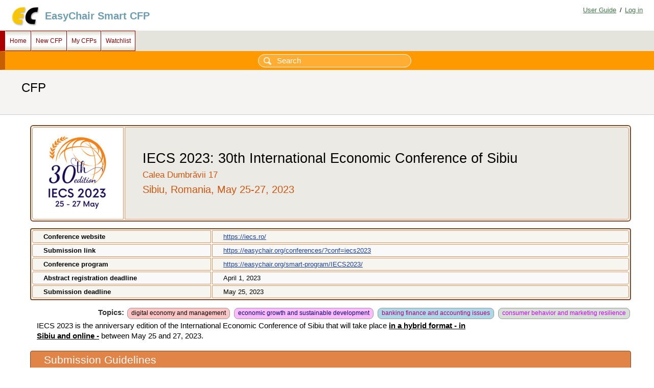

--- FILE ---
content_type: text/html; charset=UTF-8
request_url: https://wwww.easychair.org/cfp/IECS-2023
body_size: 2375
content:
<!DOCTYPE html>
<html lang="en-US">
<head>
<title> CFP</title>
<script>window['ec:pageId']='7244862909128441856'</script>
<meta http-equiv="Content-Type" content="text/html; charset=UTF-8"/>
<link rel="icon" href="/images/favicon.ico"/><link rel="StyleSheet" type="text/css" href="/css/cool.css?version=531"/><link href="/css/cfp/sandy.css?version=531" type="text/css" rel="StyleSheet"/><link href="/css/menu_cfp.css?version=531" type="text/css" rel="StyleSheet"/><script src="/js/easy.js?version=531"> </script><script src="/js/menu.js?version=531"> </script></head>
<body><table class="page" id="page"><tr style="height:1px"><td><table class="header"><tr><td class="logocell"><a href="/" title="EasyChair home page"><img src="/images/logoEC_short.png" class="leftlogo"/></a></td><td class="rolecell"><span style="cursor:pointer" title="access EasyChair Smart CFP" onclick="location.href=/cfp/">EasyChair Smart CFP</span></td><td style="width:99%"></td><td class="helplink"><a class="toplinks" href="/docs/home" title="EasyChair Documentation">User Guide</a>/<a class="toplinks" title="Log in" href="/account/signin">Log in</a></td></tr></table></td></tr><tr style="height:99%"><td class="menu_and_content"><div class="menu" id="menu0"><table cellspacing="0" class="menu" cellpadding="0" style="position:static; visibility:visible;"><tr><td class="top" id="menu1" onmouseover="Menu.show('menu1')" onclick="Menu.followLink('menu1','/cfp/')" title="Main page" onmouseout="Menu.hide('menu1')">Home</td><td onmouseout="Menu.hide('menu2')" title="Create a new CFP" class="top" onclick="Menu.followLink('menu2','/cfps/choose')" id="menu2" onmouseover="Menu.show('menu2')">New CFP</td><td onmouseout="Menu.hide('menu3')" title="Manage my CFPs" class="top" id="menu3" onmouseover="Menu.show('menu3')" onclick="Menu.followLink('menu3','/cfp/all.cgi')">My CFPs</td><td title="My CFP watchlist" onmouseout="Menu.hide('menu4')" class="top" onclick="Menu.followLink('menu4','/cfp/watchlist.cgi')" id="menu4" onmouseover="Menu.show('menu4')">Watchlist</td></tr></table></div><div id="content" class="content"><div id="cfp:search:row" class="search_row"><form action="/cfp/search.cgi" id="search-form" method="GET"><input name="query" type="text" placeholder="Search" id="search-input"/></form></div><div class="summary"><div class="pagetitle"> CFP</div></div><div class="subcontent"><div style="clear:right" id="cfp"><table class="title_table"><tr><td class="logocell"><img src="/images/cfp-logo/IECS-2023.jpg?id=15591024"/></td><td class="titlecell"><div id="cfptitle">IECS 2023: 30th International Economic Conference of Sibiu</div><div id="cfpvenue">Calea Dumbrăvii 17</div><div id="cfpdateplace">Sibiu, Romania, May 25-27, 2023</div></td></tr></table><table class="date_table"><tr><td>Conference website</td><td><a href="https://iecs.ro/" target="_blank">https://iecs.ro/</a></td></tr><tr><td>Submission link</td><td><a target="_blank" href="https://easychair.org/conferences/?conf=iecs2023">https://easychair.org/conferences/?conf=iecs2023</a></td></tr><tr><td>Conference program</td><td><a target="_blank" href="https://easychair.org/smart-program/IECS2023/">https://easychair.org/smart-program/IECS2023/</a></td></tr><tr><td>Abstract registration deadline</td><td>April 1, 2023</td></tr><tr><td>Submission deadline</td><td>May 25, 2023</td></tr></table><div class="topics">Topics: <a href="/cfp/topic.cgi?tid=27163619"><span class="tag fg_black bg_ros">digital economy and management</span></a> <a href="/cfp/topic.cgi?tid=25429903"><span class="tag fg_navy bg_fuchsia">economic growth and sustainable development</span></a> <a href="/cfp/topic.cgi?tid=27919274"><span class="tag fg_darkred bg_bluelight">banking finance and accounting issues</span></a> <a href="/cfp/topic.cgi?tid=27919275"><span class="tag fg_violet bg_seagreenlight">consumer behavior and marketing resilience</span></a></div><p>IECS 2023 is the anniversary edition of the International Economic Conference of Sibiu that will take place <u><strong>in a hybrid format - in Sibiu and online -</strong></u> between May 25 and 27, 2023.</p>

<h2>Submission Guidelines</h2>

<p>All papers must be original and not simultaneously submitted to another journal or conference.&nbsp;An extended abstract (250-300 words) in English should be submitted via Easy Chair system, no later than&nbsp;<strong>April 1, 2023</strong>, describing the aims of the paper, methodology, and preliminary results. After the conference, the authors should submit the paper presented at the IECS via Easy Chair system, no later than&nbsp;<strong>June</strong>&nbsp;<strong>26, 2023</strong>. Papers written in English should be 6-14 pages long and must comply with the guidelines described in the&nbsp;<strong><a href="https://iecs.ro/wp-content/uploads/2023/02/Template-IECS-2023.doc">IECS 2023 Template</a>.</strong></p>

<h2>List of Topics</h2>

<ul>
	<li>Trends, challenges and opportunities in the Digital Economy and Management</li>
	<li>From Economic Growth to Sustainable Development: Economic, Social, and Environmental Interconnectivity</li>
	<li>Application of Novel Research Methods in the Study of Banking, Finance and Accounting Issues</li>
	<li>Disparities in Regional Development in a Changing World: Institutional Approaches and Policy Shifts</li>
	<li>Consumer Behavior in Times of Crisis and Marketing Resilience</li>
	<li>Tourism Management and hospitality sector</li>
</ul>

<h2>Invited Speakers</h2>

<ul>
	<li>
	<p>John Sutherland Earle</p>
	</li>
	<li>
	<p>Marcel Voia</p>
	</li>
</ul>

<h2>Publication</h2>

<p>The papers presented at the conference will be considered for publication in special or regular issues of journals indexed in international databases.</p>

<h2>Contact</h2>

<p>All questions about submissions should be emailed to iecs@ulbsibiu.ro</p></div></div></div></td></tr><tr><td class="footer">Copyright © 2002 – 2026 EasyChair</td></tr></table></body>
</html>


--- FILE ---
content_type: text/css
request_url: https://wwww.easychair.org/css/cfp/sandy.css?version=531
body_size: 865
content:
/* EasyChair style sheet
 * (c) 2016-2017 easychair.org
 */

#cfp {
  margin: 10pt 30pt 20pt 20pt;
  max-width: 1200px;
  /* the below line is required for HTML editor to pick up the default font */ 
  font-family: Verdana, Arial, Helvetica, sans-serif;
}
#cfplinks { margin: 0pt 0pt 4pt 0pt;}
#cfptitle {text-align:left;font-size:20pt;margin:5pt 20pt 5pt 20pt; }
#cfpvenue {text-align:left;font-size:13pt;margin:5pt 20pt 5pt 20pt; color: #cf560d; }
#cfpdateplace {text-align:left;font-size:15pt;margin:5pt 20pt 5pt 20pt; color: #cf560d; }
#cfplinks a:link {
  display: inline-block;
  padding: 0pt 0pt 7pt 0pt;
  font-size:11pt;
  color: #1d419f;
}
#cfplinks a:link:hover { color:#ee0000; }
#cfplinks a:visited { color:#1d419f; }
#cfplinks a:visited:hover { color:#ee0000; }
#cfp h2 {
  margin: 7pt 0px 6pt 0px;
  font-weight:normal;
  font-size:16pt;
  border: solid 1px #7e4a28;
  background: #e18447;
  color: #fff;
  padding: 4pt 0pt 6pt 20pt;
  font-family: verdana, sans-serif;
  border-radius: 4px;
}
#cfp h3 {
  margin: 7pt 0px 6pt 20pt;
  font-weight:normal;
  font-size:16pt;
  border-left: solid 8px #bf682e;
  background: #ebeae4;
  color: #a95222;
  padding: 0pt 0pt 2pt 20pt;
  font-family: verdana, sans-serif;
  border-radius: 4px;
}
#cfp .topics {
  margin: 0pt 0pt 0pt 20pt;
  color: #333;
  font-weight: bold;
  font-size:11pt;
  font-family: verdana, sans-serif;
  text-align: right;
}
#cfp .topics a:link {
  display: inline-block;
  padding: 0pt 0pt 2pt 0pt;
  font-size:11pt;
  color: #1d419f;
  font-weight: normal;
}
#cfp .topics a:link:hover { color:#ee0000; }
#cfp .topics a:visited { color:#1d419f; }
#cfp .topics a:visited:hover { color:#ee0000; }
#cfplinks .separ {
  padding: 0pt 6pt 0pt 6pt;
  color: #1d419f;
}
#cfp p {
  font-size:11pt;
  padding-bottom: 5pt;
}
#cfp li { font-size:11pt; }
#cfp ul { padding-bottom: 5pt;}
#cfp .title_table {
  border: 2px solid #7e4a28;
  border-radius: 6px;
  margin-bottom: 10pt;
  width: 100%;
}
#cfp .title_table .logocell {
  border: 1px solid #e58d54;
  padding: 10pt 10pt 10pt 10pt;
  border-radius: 4px 0px 0px 4px;
}
#cfp .title_table .titlecell {
  background: #ebeae4;
  padding: 6pt 6pt 6pt 6pt;
  border: 1px solid #e58d54;
  border-radius: 0px 4px 4px 0px;
}
#cfp .title_table .single {
  background: #ebeae4;
  padding: 6pt 6pt 6pt 6pt;
  border: 1px solid #e58d54;
  border-radius: 4px;
}
#cfp .date_table {
  border: 2px solid #7e4a28;
  border-radius: 4px;
  margin: 0pt 0pt 10pt 0pt;
  width: 100%;
}
#cfp .date_table tr:nth-child(odd) td:nth-child(odd) {
  border: 1px solid #e58d54;
  padding: 3pt 6pt 3pt 16pt;
  border-radius: 3px 0px 0px 3px;
  width: 30%;
  font-weight: bold;
  background: #f6f5ef;
}
#cfp .date_table tr:nth-child(even) td:nth-child(odd) {
  border: 1px solid #e58d54;
  padding: 3pt 6pt 3pt 16pt;
  border-radius: 3px 0px 0px 3px;
  width: 30%;
  font-weight: bold;
  background: #f9f9f9;
}
#cfp .date_table tr:nth-child(odd) td:nth-child(even) {
  padding: 3pt 6pt 3pt 16pt;
  border: 1px solid #e58d54;
  border-radius: 0px 3px 3px 0px;
  width: 70%;
  background: #f6f5ef;
}
#cfp .date_table tr:nth-child(even) td:nth-child(even) {
  padding: 3pt 6pt 3pt 16pt;
  border: 1px solid #e58d54;
  border-radius: 0px 3px 3px 0px;
  width: 70%;
  background: #f9f9f9;
}
#cfp .date_table a:link {
  font-size:10pt;
  color: #1d419f;
}
#cfp .date_table a:link:hover { color:#ee0000; }
#cfp .date_table a:visited { color:#1d419f; }
#cfp .date_table a:visited:hover { color:#ee0000; }
